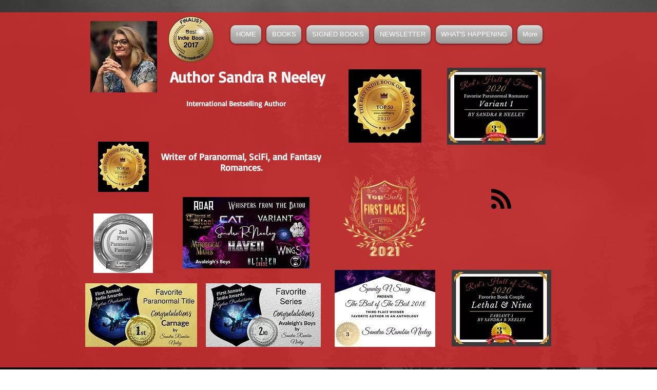

--- FILE ---
content_type: text/css; charset=utf-8
request_url: https://www.sneeleywrites.com/_serverless/pro-gallery-css-v4-server/layoutCss?ver=2&id=7dtha-not-scoped&items=3657_333_500%7C3753_333_500%7C3507_1800_2700&container=3846_634_323_720&options=gallerySizeType:px%7CenableInfiniteScroll:true%7CtitlePlacement:SHOW_ON_HOVER%7CgridStyle:1%7CimageMargin:5%7CgalleryLayout:2%7CisVertical:true%7CnumberOfImagesPerRow:3%7CgallerySizePx:300%7CcubeRatio:1%7CcubeType:fill%7CgalleryThumbnailsAlignment:none
body_size: -148
content:
#pro-gallery-7dtha-not-scoped [data-hook="item-container"][data-idx="0"].gallery-item-container{opacity: 1 !important;display: block !important;transition: opacity .2s ease !important;top: 0px !important;left: 0px !important;right: auto !important;height: 208px !important;width: 208px !important;} #pro-gallery-7dtha-not-scoped [data-hook="item-container"][data-idx="0"] .gallery-item-common-info-outer{height: 100% !important;} #pro-gallery-7dtha-not-scoped [data-hook="item-container"][data-idx="0"] .gallery-item-common-info{height: 100% !important;width: 100% !important;} #pro-gallery-7dtha-not-scoped [data-hook="item-container"][data-idx="0"] .gallery-item-wrapper{width: 208px !important;height: 208px !important;margin: 0 !important;} #pro-gallery-7dtha-not-scoped [data-hook="item-container"][data-idx="0"] .gallery-item-content{width: 208px !important;height: 208px !important;margin: 0px 0px !important;opacity: 1 !important;} #pro-gallery-7dtha-not-scoped [data-hook="item-container"][data-idx="0"] .gallery-item-hover{width: 208px !important;height: 208px !important;opacity: 1 !important;} #pro-gallery-7dtha-not-scoped [data-hook="item-container"][data-idx="0"] .item-hover-flex-container{width: 208px !important;height: 208px !important;margin: 0px 0px !important;opacity: 1 !important;} #pro-gallery-7dtha-not-scoped [data-hook="item-container"][data-idx="0"] .gallery-item-wrapper img{width: 100% !important;height: 100% !important;opacity: 1 !important;} #pro-gallery-7dtha-not-scoped [data-hook="item-container"][data-idx="1"].gallery-item-container{opacity: 1 !important;display: block !important;transition: opacity .2s ease !important;top: 0px !important;left: 213px !important;right: auto !important;height: 208px !important;width: 208px !important;} #pro-gallery-7dtha-not-scoped [data-hook="item-container"][data-idx="1"] .gallery-item-common-info-outer{height: 100% !important;} #pro-gallery-7dtha-not-scoped [data-hook="item-container"][data-idx="1"] .gallery-item-common-info{height: 100% !important;width: 100% !important;} #pro-gallery-7dtha-not-scoped [data-hook="item-container"][data-idx="1"] .gallery-item-wrapper{width: 208px !important;height: 208px !important;margin: 0 !important;} #pro-gallery-7dtha-not-scoped [data-hook="item-container"][data-idx="1"] .gallery-item-content{width: 208px !important;height: 208px !important;margin: 0px 0px !important;opacity: 1 !important;} #pro-gallery-7dtha-not-scoped [data-hook="item-container"][data-idx="1"] .gallery-item-hover{width: 208px !important;height: 208px !important;opacity: 1 !important;} #pro-gallery-7dtha-not-scoped [data-hook="item-container"][data-idx="1"] .item-hover-flex-container{width: 208px !important;height: 208px !important;margin: 0px 0px !important;opacity: 1 !important;} #pro-gallery-7dtha-not-scoped [data-hook="item-container"][data-idx="1"] .gallery-item-wrapper img{width: 100% !important;height: 100% !important;opacity: 1 !important;} #pro-gallery-7dtha-not-scoped [data-hook="item-container"][data-idx="2"].gallery-item-container{opacity: 1 !important;display: block !important;transition: opacity .2s ease !important;top: 0px !important;left: 426px !important;right: auto !important;height: 208px !important;width: 208px !important;} #pro-gallery-7dtha-not-scoped [data-hook="item-container"][data-idx="2"] .gallery-item-common-info-outer{height: 100% !important;} #pro-gallery-7dtha-not-scoped [data-hook="item-container"][data-idx="2"] .gallery-item-common-info{height: 100% !important;width: 100% !important;} #pro-gallery-7dtha-not-scoped [data-hook="item-container"][data-idx="2"] .gallery-item-wrapper{width: 208px !important;height: 208px !important;margin: 0 !important;} #pro-gallery-7dtha-not-scoped [data-hook="item-container"][data-idx="2"] .gallery-item-content{width: 208px !important;height: 208px !important;margin: 0px 0px !important;opacity: 1 !important;} #pro-gallery-7dtha-not-scoped [data-hook="item-container"][data-idx="2"] .gallery-item-hover{width: 208px !important;height: 208px !important;opacity: 1 !important;} #pro-gallery-7dtha-not-scoped [data-hook="item-container"][data-idx="2"] .item-hover-flex-container{width: 208px !important;height: 208px !important;margin: 0px 0px !important;opacity: 1 !important;} #pro-gallery-7dtha-not-scoped [data-hook="item-container"][data-idx="2"] .gallery-item-wrapper img{width: 100% !important;height: 100% !important;opacity: 1 !important;} #pro-gallery-7dtha-not-scoped .pro-gallery-prerender{height:208px !important;}#pro-gallery-7dtha-not-scoped {height:208px !important; width:634px !important;}#pro-gallery-7dtha-not-scoped .pro-gallery-margin-container {height:208px !important;}#pro-gallery-7dtha-not-scoped .pro-gallery {height:208px !important; width:634px !important;}#pro-gallery-7dtha-not-scoped .pro-gallery-parent-container {height:208px !important; width:639px !important;}